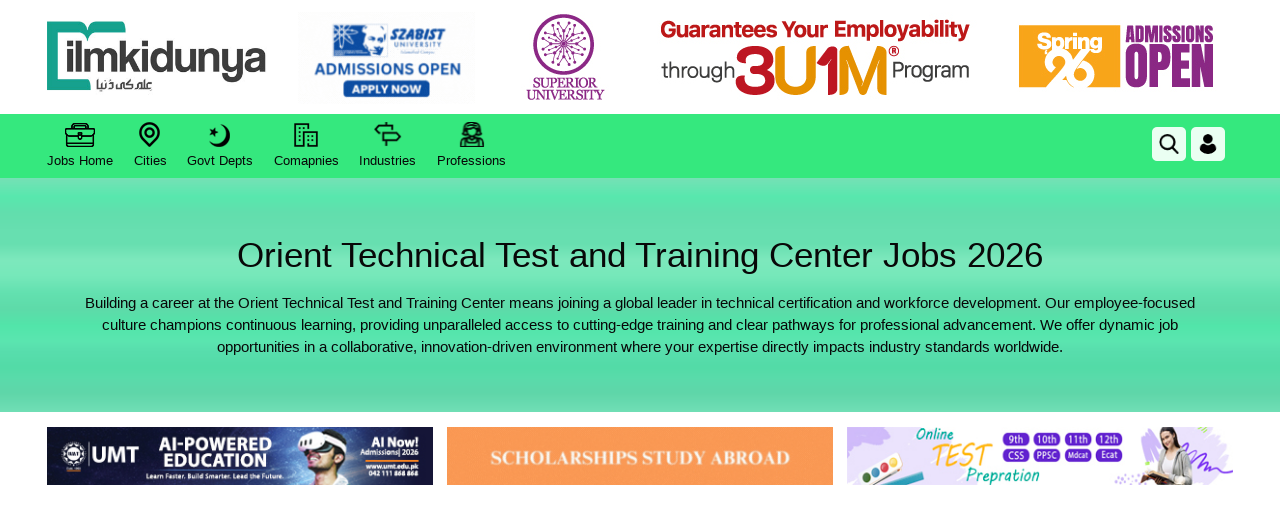

--- FILE ---
content_type: text/html; charset=utf-8
request_url: https://www.google.com/recaptcha/api2/aframe
body_size: 268
content:
<!DOCTYPE HTML><html><head><meta http-equiv="content-type" content="text/html; charset=UTF-8"></head><body><script nonce="w9jv9vcUMY9WiOOn8JfMMA">/** Anti-fraud and anti-abuse applications only. See google.com/recaptcha */ try{var clients={'sodar':'https://pagead2.googlesyndication.com/pagead/sodar?'};window.addEventListener("message",function(a){try{if(a.source===window.parent){var b=JSON.parse(a.data);var c=clients[b['id']];if(c){var d=document.createElement('img');d.src=c+b['params']+'&rc='+(localStorage.getItem("rc::a")?sessionStorage.getItem("rc::b"):"");window.document.body.appendChild(d);sessionStorage.setItem("rc::e",parseInt(sessionStorage.getItem("rc::e")||0)+1);localStorage.setItem("rc::h",'1768710433402');}}}catch(b){}});window.parent.postMessage("_grecaptcha_ready", "*");}catch(b){}</script></body></html>